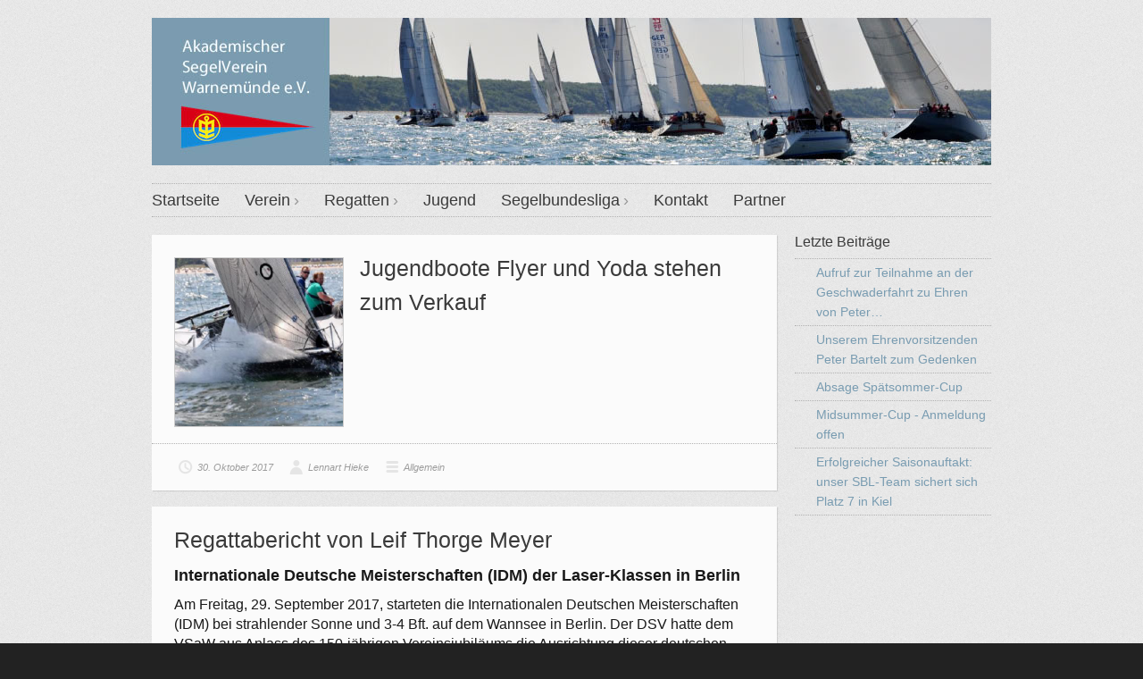

--- FILE ---
content_type: text/html; charset=UTF-8
request_url: https://asvw.de/2017/10/
body_size: 47423
content:

<!DOCTYPE html>
<html class="no-js" lang="de">

	<!-- Head section -->
	<head>

		
		<meta charset="UTF-8" />
		<meta name="viewport" content="width=device-width, initial-scale=1, minimum-scale=1" />
					<meta name="description" content="" />
				<meta name="msapplication-TileImage" content="https://asvw.de/wp-content/themes/website/data/img/tile/a.png" />
		<meta name="msapplication-TileColor" content="#799cb1" />

		<title>Oktober 2017 &#8211; Akademischer Segelverein Warnemünde</title>

	  <meta name='robots' content='max-image-preview:large' />
<link rel='dns-prefetch' href='//ajax.googleapis.com' />
<link rel="alternate" type="application/rss+xml" title="Akademischer Segelverein Warnemünde &raquo; Feed" href="https://asvw.de/feed/" />
<link rel="alternate" type="application/rss+xml" title="Akademischer Segelverein Warnemünde &raquo; Kommentar-Feed" href="https://asvw.de/comments/feed/" />
<style id='wp-img-auto-sizes-contain-inline-css' type='text/css'>
img:is([sizes=auto i],[sizes^="auto," i]){contain-intrinsic-size:3000px 1500px}
/*# sourceURL=wp-img-auto-sizes-contain-inline-css */
</style>
<link rel='stylesheet' id='twb-open-sans-css' href='https://fonts.googleapis.com/css?family=Open+Sans%3A300%2C400%2C500%2C600%2C700%2C800&#038;display=swap&#038;ver=6.9' type='text/css' media='all' />
<link rel='stylesheet' id='twb-global-css' href='https://asvw.de/wp-content/plugins/wd-instagram-feed/booster/assets/css/global.css?ver=1.0.0' type='text/css' media='all' />
<style id='wp-emoji-styles-inline-css' type='text/css'>

	img.wp-smiley, img.emoji {
		display: inline !important;
		border: none !important;
		box-shadow: none !important;
		height: 1em !important;
		width: 1em !important;
		margin: 0 0.07em !important;
		vertical-align: -0.1em !important;
		background: none !important;
		padding: 0 !important;
	}
/*# sourceURL=wp-emoji-styles-inline-css */
</style>
<style id='wp-block-library-inline-css' type='text/css'>
:root{--wp-block-synced-color:#7a00df;--wp-block-synced-color--rgb:122,0,223;--wp-bound-block-color:var(--wp-block-synced-color);--wp-editor-canvas-background:#ddd;--wp-admin-theme-color:#007cba;--wp-admin-theme-color--rgb:0,124,186;--wp-admin-theme-color-darker-10:#006ba1;--wp-admin-theme-color-darker-10--rgb:0,107,160.5;--wp-admin-theme-color-darker-20:#005a87;--wp-admin-theme-color-darker-20--rgb:0,90,135;--wp-admin-border-width-focus:2px}@media (min-resolution:192dpi){:root{--wp-admin-border-width-focus:1.5px}}.wp-element-button{cursor:pointer}:root .has-very-light-gray-background-color{background-color:#eee}:root .has-very-dark-gray-background-color{background-color:#313131}:root .has-very-light-gray-color{color:#eee}:root .has-very-dark-gray-color{color:#313131}:root .has-vivid-green-cyan-to-vivid-cyan-blue-gradient-background{background:linear-gradient(135deg,#00d084,#0693e3)}:root .has-purple-crush-gradient-background{background:linear-gradient(135deg,#34e2e4,#4721fb 50%,#ab1dfe)}:root .has-hazy-dawn-gradient-background{background:linear-gradient(135deg,#faaca8,#dad0ec)}:root .has-subdued-olive-gradient-background{background:linear-gradient(135deg,#fafae1,#67a671)}:root .has-atomic-cream-gradient-background{background:linear-gradient(135deg,#fdd79a,#004a59)}:root .has-nightshade-gradient-background{background:linear-gradient(135deg,#330968,#31cdcf)}:root .has-midnight-gradient-background{background:linear-gradient(135deg,#020381,#2874fc)}:root{--wp--preset--font-size--normal:16px;--wp--preset--font-size--huge:42px}.has-regular-font-size{font-size:1em}.has-larger-font-size{font-size:2.625em}.has-normal-font-size{font-size:var(--wp--preset--font-size--normal)}.has-huge-font-size{font-size:var(--wp--preset--font-size--huge)}.has-text-align-center{text-align:center}.has-text-align-left{text-align:left}.has-text-align-right{text-align:right}.has-fit-text{white-space:nowrap!important}#end-resizable-editor-section{display:none}.aligncenter{clear:both}.items-justified-left{justify-content:flex-start}.items-justified-center{justify-content:center}.items-justified-right{justify-content:flex-end}.items-justified-space-between{justify-content:space-between}.screen-reader-text{border:0;clip-path:inset(50%);height:1px;margin:-1px;overflow:hidden;padding:0;position:absolute;width:1px;word-wrap:normal!important}.screen-reader-text:focus{background-color:#ddd;clip-path:none;color:#444;display:block;font-size:1em;height:auto;left:5px;line-height:normal;padding:15px 23px 14px;text-decoration:none;top:5px;width:auto;z-index:100000}html :where(.has-border-color){border-style:solid}html :where([style*=border-top-color]){border-top-style:solid}html :where([style*=border-right-color]){border-right-style:solid}html :where([style*=border-bottom-color]){border-bottom-style:solid}html :where([style*=border-left-color]){border-left-style:solid}html :where([style*=border-width]){border-style:solid}html :where([style*=border-top-width]){border-top-style:solid}html :where([style*=border-right-width]){border-right-style:solid}html :where([style*=border-bottom-width]){border-bottom-style:solid}html :where([style*=border-left-width]){border-left-style:solid}html :where(img[class*=wp-image-]){height:auto;max-width:100%}:where(figure){margin:0 0 1em}html :where(.is-position-sticky){--wp-admin--admin-bar--position-offset:var(--wp-admin--admin-bar--height,0px)}@media screen and (max-width:600px){html :where(.is-position-sticky){--wp-admin--admin-bar--position-offset:0px}}

/*# sourceURL=wp-block-library-inline-css */
</style><style id='global-styles-inline-css' type='text/css'>
:root{--wp--preset--aspect-ratio--square: 1;--wp--preset--aspect-ratio--4-3: 4/3;--wp--preset--aspect-ratio--3-4: 3/4;--wp--preset--aspect-ratio--3-2: 3/2;--wp--preset--aspect-ratio--2-3: 2/3;--wp--preset--aspect-ratio--16-9: 16/9;--wp--preset--aspect-ratio--9-16: 9/16;--wp--preset--color--black: #000000;--wp--preset--color--cyan-bluish-gray: #abb8c3;--wp--preset--color--white: #ffffff;--wp--preset--color--pale-pink: #f78da7;--wp--preset--color--vivid-red: #cf2e2e;--wp--preset--color--luminous-vivid-orange: #ff6900;--wp--preset--color--luminous-vivid-amber: #fcb900;--wp--preset--color--light-green-cyan: #7bdcb5;--wp--preset--color--vivid-green-cyan: #00d084;--wp--preset--color--pale-cyan-blue: #8ed1fc;--wp--preset--color--vivid-cyan-blue: #0693e3;--wp--preset--color--vivid-purple: #9b51e0;--wp--preset--gradient--vivid-cyan-blue-to-vivid-purple: linear-gradient(135deg,rgb(6,147,227) 0%,rgb(155,81,224) 100%);--wp--preset--gradient--light-green-cyan-to-vivid-green-cyan: linear-gradient(135deg,rgb(122,220,180) 0%,rgb(0,208,130) 100%);--wp--preset--gradient--luminous-vivid-amber-to-luminous-vivid-orange: linear-gradient(135deg,rgb(252,185,0) 0%,rgb(255,105,0) 100%);--wp--preset--gradient--luminous-vivid-orange-to-vivid-red: linear-gradient(135deg,rgb(255,105,0) 0%,rgb(207,46,46) 100%);--wp--preset--gradient--very-light-gray-to-cyan-bluish-gray: linear-gradient(135deg,rgb(238,238,238) 0%,rgb(169,184,195) 100%);--wp--preset--gradient--cool-to-warm-spectrum: linear-gradient(135deg,rgb(74,234,220) 0%,rgb(151,120,209) 20%,rgb(207,42,186) 40%,rgb(238,44,130) 60%,rgb(251,105,98) 80%,rgb(254,248,76) 100%);--wp--preset--gradient--blush-light-purple: linear-gradient(135deg,rgb(255,206,236) 0%,rgb(152,150,240) 100%);--wp--preset--gradient--blush-bordeaux: linear-gradient(135deg,rgb(254,205,165) 0%,rgb(254,45,45) 50%,rgb(107,0,62) 100%);--wp--preset--gradient--luminous-dusk: linear-gradient(135deg,rgb(255,203,112) 0%,rgb(199,81,192) 50%,rgb(65,88,208) 100%);--wp--preset--gradient--pale-ocean: linear-gradient(135deg,rgb(255,245,203) 0%,rgb(182,227,212) 50%,rgb(51,167,181) 100%);--wp--preset--gradient--electric-grass: linear-gradient(135deg,rgb(202,248,128) 0%,rgb(113,206,126) 100%);--wp--preset--gradient--midnight: linear-gradient(135deg,rgb(2,3,129) 0%,rgb(40,116,252) 100%);--wp--preset--font-size--small: 13px;--wp--preset--font-size--medium: 20px;--wp--preset--font-size--large: 36px;--wp--preset--font-size--x-large: 42px;--wp--preset--spacing--20: 0.44rem;--wp--preset--spacing--30: 0.67rem;--wp--preset--spacing--40: 1rem;--wp--preset--spacing--50: 1.5rem;--wp--preset--spacing--60: 2.25rem;--wp--preset--spacing--70: 3.38rem;--wp--preset--spacing--80: 5.06rem;--wp--preset--shadow--natural: 6px 6px 9px rgba(0, 0, 0, 0.2);--wp--preset--shadow--deep: 12px 12px 50px rgba(0, 0, 0, 0.4);--wp--preset--shadow--sharp: 6px 6px 0px rgba(0, 0, 0, 0.2);--wp--preset--shadow--outlined: 6px 6px 0px -3px rgb(255, 255, 255), 6px 6px rgb(0, 0, 0);--wp--preset--shadow--crisp: 6px 6px 0px rgb(0, 0, 0);}:where(.is-layout-flex){gap: 0.5em;}:where(.is-layout-grid){gap: 0.5em;}body .is-layout-flex{display: flex;}.is-layout-flex{flex-wrap: wrap;align-items: center;}.is-layout-flex > :is(*, div){margin: 0;}body .is-layout-grid{display: grid;}.is-layout-grid > :is(*, div){margin: 0;}:where(.wp-block-columns.is-layout-flex){gap: 2em;}:where(.wp-block-columns.is-layout-grid){gap: 2em;}:where(.wp-block-post-template.is-layout-flex){gap: 1.25em;}:where(.wp-block-post-template.is-layout-grid){gap: 1.25em;}.has-black-color{color: var(--wp--preset--color--black) !important;}.has-cyan-bluish-gray-color{color: var(--wp--preset--color--cyan-bluish-gray) !important;}.has-white-color{color: var(--wp--preset--color--white) !important;}.has-pale-pink-color{color: var(--wp--preset--color--pale-pink) !important;}.has-vivid-red-color{color: var(--wp--preset--color--vivid-red) !important;}.has-luminous-vivid-orange-color{color: var(--wp--preset--color--luminous-vivid-orange) !important;}.has-luminous-vivid-amber-color{color: var(--wp--preset--color--luminous-vivid-amber) !important;}.has-light-green-cyan-color{color: var(--wp--preset--color--light-green-cyan) !important;}.has-vivid-green-cyan-color{color: var(--wp--preset--color--vivid-green-cyan) !important;}.has-pale-cyan-blue-color{color: var(--wp--preset--color--pale-cyan-blue) !important;}.has-vivid-cyan-blue-color{color: var(--wp--preset--color--vivid-cyan-blue) !important;}.has-vivid-purple-color{color: var(--wp--preset--color--vivid-purple) !important;}.has-black-background-color{background-color: var(--wp--preset--color--black) !important;}.has-cyan-bluish-gray-background-color{background-color: var(--wp--preset--color--cyan-bluish-gray) !important;}.has-white-background-color{background-color: var(--wp--preset--color--white) !important;}.has-pale-pink-background-color{background-color: var(--wp--preset--color--pale-pink) !important;}.has-vivid-red-background-color{background-color: var(--wp--preset--color--vivid-red) !important;}.has-luminous-vivid-orange-background-color{background-color: var(--wp--preset--color--luminous-vivid-orange) !important;}.has-luminous-vivid-amber-background-color{background-color: var(--wp--preset--color--luminous-vivid-amber) !important;}.has-light-green-cyan-background-color{background-color: var(--wp--preset--color--light-green-cyan) !important;}.has-vivid-green-cyan-background-color{background-color: var(--wp--preset--color--vivid-green-cyan) !important;}.has-pale-cyan-blue-background-color{background-color: var(--wp--preset--color--pale-cyan-blue) !important;}.has-vivid-cyan-blue-background-color{background-color: var(--wp--preset--color--vivid-cyan-blue) !important;}.has-vivid-purple-background-color{background-color: var(--wp--preset--color--vivid-purple) !important;}.has-black-border-color{border-color: var(--wp--preset--color--black) !important;}.has-cyan-bluish-gray-border-color{border-color: var(--wp--preset--color--cyan-bluish-gray) !important;}.has-white-border-color{border-color: var(--wp--preset--color--white) !important;}.has-pale-pink-border-color{border-color: var(--wp--preset--color--pale-pink) !important;}.has-vivid-red-border-color{border-color: var(--wp--preset--color--vivid-red) !important;}.has-luminous-vivid-orange-border-color{border-color: var(--wp--preset--color--luminous-vivid-orange) !important;}.has-luminous-vivid-amber-border-color{border-color: var(--wp--preset--color--luminous-vivid-amber) !important;}.has-light-green-cyan-border-color{border-color: var(--wp--preset--color--light-green-cyan) !important;}.has-vivid-green-cyan-border-color{border-color: var(--wp--preset--color--vivid-green-cyan) !important;}.has-pale-cyan-blue-border-color{border-color: var(--wp--preset--color--pale-cyan-blue) !important;}.has-vivid-cyan-blue-border-color{border-color: var(--wp--preset--color--vivid-cyan-blue) !important;}.has-vivid-purple-border-color{border-color: var(--wp--preset--color--vivid-purple) !important;}.has-vivid-cyan-blue-to-vivid-purple-gradient-background{background: var(--wp--preset--gradient--vivid-cyan-blue-to-vivid-purple) !important;}.has-light-green-cyan-to-vivid-green-cyan-gradient-background{background: var(--wp--preset--gradient--light-green-cyan-to-vivid-green-cyan) !important;}.has-luminous-vivid-amber-to-luminous-vivid-orange-gradient-background{background: var(--wp--preset--gradient--luminous-vivid-amber-to-luminous-vivid-orange) !important;}.has-luminous-vivid-orange-to-vivid-red-gradient-background{background: var(--wp--preset--gradient--luminous-vivid-orange-to-vivid-red) !important;}.has-very-light-gray-to-cyan-bluish-gray-gradient-background{background: var(--wp--preset--gradient--very-light-gray-to-cyan-bluish-gray) !important;}.has-cool-to-warm-spectrum-gradient-background{background: var(--wp--preset--gradient--cool-to-warm-spectrum) !important;}.has-blush-light-purple-gradient-background{background: var(--wp--preset--gradient--blush-light-purple) !important;}.has-blush-bordeaux-gradient-background{background: var(--wp--preset--gradient--blush-bordeaux) !important;}.has-luminous-dusk-gradient-background{background: var(--wp--preset--gradient--luminous-dusk) !important;}.has-pale-ocean-gradient-background{background: var(--wp--preset--gradient--pale-ocean) !important;}.has-electric-grass-gradient-background{background: var(--wp--preset--gradient--electric-grass) !important;}.has-midnight-gradient-background{background: var(--wp--preset--gradient--midnight) !important;}.has-small-font-size{font-size: var(--wp--preset--font-size--small) !important;}.has-medium-font-size{font-size: var(--wp--preset--font-size--medium) !important;}.has-large-font-size{font-size: var(--wp--preset--font-size--large) !important;}.has-x-large-font-size{font-size: var(--wp--preset--font-size--x-large) !important;}
/*# sourceURL=global-styles-inline-css */
</style>

<style id='classic-theme-styles-inline-css' type='text/css'>
/*! This file is auto-generated */
.wp-block-button__link{color:#fff;background-color:#32373c;border-radius:9999px;box-shadow:none;text-decoration:none;padding:calc(.667em + 2px) calc(1.333em + 2px);font-size:1.125em}.wp-block-file__button{background:#32373c;color:#fff;text-decoration:none}
/*# sourceURL=/wp-includes/css/classic-themes.min.css */
</style>
<link rel='stylesheet' id='fancybox-css' href='https://asvw.de/wp-content/plugins/facebook-photo-fetcher/fancybox/jquery.fancybox.min.css?ver=2.1.7' type='text/css' media='all' />
<link rel='stylesheet' id='fpf-css' href='https://asvw.de/wp-content/plugins/facebook-photo-fetcher/style.css?ver=3.0.4' type='text/css' media='all' />
<link rel='stylesheet' id='foobox-free-min-css' href='https://asvw.de/wp-content/plugins/foobox-image-lightbox/free/css/foobox.free.min.css?ver=2.7.35' type='text/css' media='all' />
<link rel='stylesheet' id='wpemfb-lightbox-css' href='https://asvw.de/wp-content/plugins/wp-embed-facebook/templates/lightbox/css/lightbox.css?ver=3.1.2' type='text/css' media='all' />
<link rel='stylesheet' id='wp-lightbox-2.min.css-css' href='https://asvw.de/wp-content/plugins/wp-lightbox-2/styles/lightbox.min.css?ver=1.3.4' type='text/css' media='all' />
<link rel='stylesheet' id='website-style-css' href='https://asvw.de/wp-content/themes/website/data/css/style.min.css?ver=6.9' type='text/css' media='all' />
<link rel='stylesheet' id='website-scheme-css' href='https://asvw.de/wp-content/themes/website/data/css/bright.min.css?ver=6.9' type='text/css' media='all' />
<link rel='stylesheet' id='website-stylesheet-css' href='https://asvw.de/wp-content/themes/website/style.css?ver=6.9' type='text/css' media='all' />
<link rel='stylesheet' id='tablepress-default-css' href='https://asvw.de/wp-content/plugins/tablepress/css/build/default.css?ver=3.2.6' type='text/css' media='all' />
<script type="text/javascript" src="https://asvw.de/wp-includes/js/jquery/jquery.min.js?ver=3.7.1" id="jquery-core-js"></script>
<script type="text/javascript" src="https://asvw.de/wp-includes/js/jquery/jquery-migrate.min.js?ver=3.4.1" id="jquery-migrate-js"></script>
<script type="text/javascript" src="https://asvw.de/wp-content/plugins/wd-instagram-feed/booster/assets/js/circle-progress.js?ver=1.2.2" id="twb-circle-js"></script>
<script type="text/javascript" id="twb-global-js-extra">
/* <![CDATA[ */
var twb = {"nonce":"1ae472f6d8","ajax_url":"https://asvw.de/wp-admin/admin-ajax.php","plugin_url":"https://asvw.de/wp-content/plugins/wd-instagram-feed/booster","href":"https://asvw.de/wp-admin/admin.php?page=twb_instagram-feed"};
var twb = {"nonce":"1ae472f6d8","ajax_url":"https://asvw.de/wp-admin/admin-ajax.php","plugin_url":"https://asvw.de/wp-content/plugins/wd-instagram-feed/booster","href":"https://asvw.de/wp-admin/admin.php?page=twb_instagram-feed"};
//# sourceURL=twb-global-js-extra
/* ]]> */
</script>
<script type="text/javascript" src="https://asvw.de/wp-content/plugins/wd-instagram-feed/booster/assets/js/global.js?ver=1.0.0" id="twb-global-js"></script>
<script type="text/javascript" src="//ajax.googleapis.com/ajax/libs/webfont/1.4.7/webfont.js?ver=1.4.7" id="website-webfont-js"></script>
<script type="text/javascript" src="https://asvw.de/wp-content/plugins/wp-embed-facebook/templates/lightbox/js/lightbox.min.js?ver=3.1.2" id="wpemfb-lightbox-js"></script>
<script type="text/javascript" id="wpemfb-fbjs-js-extra">
/* <![CDATA[ */
var WEF = {"local":"de_DE","version":"v3.2","fb_id":"","comments_nonce":"4944de6909"};
//# sourceURL=wpemfb-fbjs-js-extra
/* ]]> */
</script>
<script type="text/javascript" src="https://asvw.de/wp-content/plugins/wp-embed-facebook/inc/js/fb.min.js?ver=3.1.2" id="wpemfb-fbjs-js"></script>
<script type="text/javascript" id="foobox-free-min-js-before">
/* <![CDATA[ */
/* Run FooBox FREE (v2.7.35) */
var FOOBOX = window.FOOBOX = {
	ready: true,
	disableOthers: false,
	o: {wordpress: { enabled: true }, countMessage:'image %index of %total', captions: { dataTitle: ["captionTitle","title"], dataDesc: ["captionDesc","description"] }, rel: '', excludes:'.fbx-link,.nofoobox,.nolightbox,a[href*="pinterest.com/pin/create/button/"]', affiliate : { enabled: false }},
	selectors: [
		".foogallery-container.foogallery-lightbox-foobox", ".foogallery-container.foogallery-lightbox-foobox-free", ".gallery", ".wp-block-gallery", ".wp-caption", ".wp-block-image", "a:has(img[class*=wp-image-])", ".post a:has(img[class*=wp-image-])", ".foobox"
	],
	pre: function( $ ){
		// Custom JavaScript (Pre)
		
	},
	post: function( $ ){
		// Custom JavaScript (Post)
		
		// Custom Captions Code
		
	},
	custom: function( $ ){
		// Custom Extra JS
		
	}
};
//# sourceURL=foobox-free-min-js-before
/* ]]> */
</script>
<script type="text/javascript" src="https://asvw.de/wp-content/plugins/foobox-image-lightbox/free/js/foobox.free.min.js?ver=2.7.35" id="foobox-free-min-js"></script>
<link rel="https://api.w.org/" href="https://asvw.de/wp-json/" /><link rel="EditURI" type="application/rsd+xml" title="RSD" href="https://asvw.de/xmlrpc.php?rsd" />
<meta name="generator" content="WordPress 6.9" />
<style>
button.tiny {
background: #799cb1;
}
mark, .post .content .tags a:hover, .items .item .tags a:hover, .filter a:hover, .filter a.active {
background-color: #799cb1;
}
a, .comments .comment cite a:hover, button:hover, .widget a:hover {
border-color: #799cb1;
}
input[type="submit"]:hover {
border-color: #799cb1 !important;
}
a, #nav-top a:hover, #nav-main a:hover, #nav-main li.sub > a:hover:after, #bottom input[type="submit"]:hover, #footer a:hover, .breadcrumbs a:hover, .post .title a:hover, .comments .comment .meta a:hover, .comments .comment .meta cite a, .pagination a:hover {
color: #799cb1;
}
nav li.current > a, nav li.current > a:after, .widget a:hover {
color: #799cb1 !important;
}
#header h1,
#header h2,
#header .ad {
height: 165px;
}
#header h1 img {
max-height: 165px;
}
body { font-family: Helvetica, Arial, sans-serif; font-size: 14px; line-height: 22px; }
#nav-top, #nav-top a, #top h1 { font-family: Helvetica, Arial, sans-serif; font-size: 11px; font-weight: normal; font-style: normal; text-decoration: none; }
#nav-main, #nav-main a { font-family: Helvetica, Arial, sans-serif; font-size: 18px; font-weight: normal; font-style: normal; text-decoration: none; }
section.box h1 { font:  normal 12px/100% Helvetica, Arial, sans-serif; text-decoration: none; }
@media only screen and (max-width: 979px) { section.box h1 { font-size: 11px; } }
@media only screen and (max-width: 739px) { section.box h1 { font-size: 8px; } }
@media only screen and (max-width: 319px) { section.box h1 { font-size: 6px; } }
section.columns .column h1 { font-family: Helvetica, Arial, sans-serif; font-size: 12px; font-weight: normal; font-style: normal; text-decoration: none; }
.flexslider .slides .caption { font:  normal 22px/82% Helvetica, Arial, sans-serif; text-decoration: none; }
@media only screen and (max-width: 979px) { .flexslider .slides .caption { font-size: 19px; } }
@media only screen and (max-width: 739px) { .flexslider .slides .caption { font-size: 17px; } }
@media only screen and (max-width: 319px) { .flexslider .slides .caption { font-size: 16px; } }
.flexslider .flex-caption { font:  normal 18px/100% Helvetica, Arial, sans-serif; text-decoration: none; color: #799cb1; }
#banners .small .caption { font:  italic 25px/90% Helvetica, Arial, sans-serif; text-decoration: none; }
@media only screen and (max-width: 979px) { #banners .small .caption { font-size: 19px; } }
#banners article h1 { font:  normal 22px/100% Helvetica, Arial, sans-serif; text-decoration: none; }
@media only screen and (max-width: 979px) { #banners article h1 { font-size: 19px; } }
@media only screen and (max-width: 739px) { #banners article h1 { font-size: 18px; } }
@media only screen and (max-width: 319px) { #banners article h1 { font-size: 14px; } }
.post .title, .post .title a { font-family: Helvetica, Arial, sans-serif; font-size: 25px; font-weight: normal; font-style: normal; text-decoration: none; }
@media only screen and (max-width: 979px) { .post .title, .post .title a { font-size: 22px; } }
@media only screen and (max-width: 739px) { .post .title, .post .title a { font-size: 17px; } }
@media only screen and (max-width: 319px) { .post .title, .post .title a { font-size: 13px; } }
.post .about h1 { font-family: Helvetica, Arial, sans-serif; font-size: 22px; font-weight: normal; font-style: normal; text-decoration: none; }
@media only screen and (max-width: 979px) { .post .about h1 { font-size: 20px; } }
@media only screen and (max-width: 739px) { .post .about h1 { font-size: 18px; } }
.post .meta li { font-family: Helvetica, Arial, sans-serif; font-size: 11px; font-weight: normal; font-style: italic; text-decoration: none; }
.post .content h1 { font:  normal 20px/100% Helvetica, Arial, sans-serif; text-decoration: none; }
@media only screen and (max-width: 979px) { .post .content h1 { font-size: 18px; } }
@media only screen and (max-width: 739px) { .post .content h1 { font-size: 14px; } }
@media only screen and (max-width: 319px) { .post .content h1 { font-size: 11px; } }
.post .content h2 { font:  normal 20px/100% Helvetica, Arial, sans-serif; text-decoration: none; }
@media only screen and (max-width: 979px) { .post .content h2 { font-size: 18px; } }
@media only screen and (max-width: 739px) { .post .content h2 { font-size: 14px; } }
@media only screen and (max-width: 319px) { .post .content h2 { font-size: 11px; } }
.post .content h3 { font:  normal 16px/100% Helvetica, Arial, sans-serif; text-decoration: none; }
@media only screen and (max-width: 979px) { .post .content h3 { font-size: 14px; } }
@media only screen and (max-width: 739px) { .post .content h3 { font-size: 11px; } }
@media only screen and (max-width: 319px) { .post .content h3 { font-size: 10px; } }
.post .content h4 { font:  normal 16px/100% Helvetica, Arial, sans-serif; text-decoration: none; }
@media only screen and (max-width: 979px) { .post .content h4 { font-size: 15px; } }
@media only screen and (max-width: 739px) { .post .content h4 { font-size: 13px; } }
.post .content h5 { font:  normal 18px/100% Helvetica, Arial, sans-serif; text-decoration: none; }
.post .content h6 { font:  normal 15px/100% Helvetica, Arial, sans-serif; text-decoration: none; }
.post .content blockquote { font:  italic 15px/137% Helvetica, Arial, sans-serif; text-decoration: none; }
@media only screen and (max-width: 739px) { .post .content blockquote { font-size: 13px; } }
.post .content .dropcap { font:  normal 52px/44px Helvetica, Arial, sans-serif; text-decoration: none; }
#aside .widget h1 { font:  normal 10px/100% Helvetica, Arial, sans-serif; text-decoration: none; }
#aside-bottom .widget h1 { font:  normal 18px/20px Georgia, Serif; text-decoration: none; }
.pagination, .pagination a { font-family: Helvetica, Arial, sans-serif; font-size: 20px; font-weight: normal; font-style: italic; text-decoration: none; }
input[type="submit"], button { font-family: Helvetica, Arial, sans-serif; font-weight: normal; font-style: normal; text-decoration: none; }
.widget-tag-cloud .tagcloud, .widget-social li, .widget-info h1 { font-family: Helvetica, Arial, sans-serif; }
.mejs-container .mejs-controls .mejs-time-rail .mejs-time-current {
background-color: #799cb1;
}
#aside .widget ul.fancy li {
font-size: 14px;
}
#aside .widget h1 {
font: 16px/100% Helvetica,Arial,sans-serif;
text-decoration: none;
}
#aside .widget ul.fancy a {
color: #799cb1;
}
#banners .small .caption {
font: italic 18px/90% Helvetica, Arial, sans-serif;
text-decoration: none;
padding: 3px 13px;
}
#footer {
font: 14px/90% Helvetica, Arial, sans-serif;
}
.display-posts-listing.image-left .listing-item {
overflow: hidden;
margin-bottom: 32px;
width: 100%;
}
.display-posts-listing.image-left .image {
float: left;
margin: 0 16px 0 0;
}
.display-posts-listing.image-left .title {
display: block;
}
.display-posts-listing.image-left .excerpt-dash {
display: none;
}
.single-featured-image-header {
display: none;
}
</style>
<script>
if (typeof WebFont != 'undefined') {
WebFont.load({
google: {families: ["Rokkitt:400,700:latin-ext,latin,vietnamese"]},
active: function() {
if (document.createEvent) {
var e = document.createEvent('HTMLEvents');
e.initEvent('webfontactive', true, false);
document.dispatchEvent(e);
} else {
document.documentElement['webfontactive']++;
}
}
});
}
websiteConfig = {
templatePath:    'https://asvw.de/wp-content/themes/website',
flexsliderOptions: {"animation":"fade","animationDuration":300,"slideshowSpeed":3000,"slideshow":true,"pauseOnHover":true}
};
</script>
<link rel="icon" href="https://asvw.de/wp-content/uploads/2024/04/cropped-ASVW-Logo-klein-32x32.jpg" sizes="32x32" />
<link rel="icon" href="https://asvw.de/wp-content/uploads/2024/04/cropped-ASVW-Logo-klein-192x192.jpg" sizes="192x192" />
<link rel="apple-touch-icon" href="https://asvw.de/wp-content/uploads/2024/04/cropped-ASVW-Logo-klein-180x180.jpg" />
<meta name="msapplication-TileImage" content="https://asvw.de/wp-content/uploads/2024/04/cropped-ASVW-Logo-klein-270x270.jpg" />
		<style type="text/css" id="wp-custom-css">
			.wp-block-table, table, th, td{
		border: 0px;
		padding: 0px;
	border-style: none;
}
.wp-block-table {
	width:100%;
		border-style: none;
}
.wp-block-table tr:nth-child(even) td{
	background: lightgray;
}
		</style>
		
		<!--[if lte IE 9]>
			<link rel="stylesheet" href="https://asvw.de/wp-content/themes/website/data/css/ie9.min.css" />
		<![endif]-->

	</head>
	<!-- // Head section -->

	<body class="website-6-0-4 archive date wp-theme-website">

		
		<!-- Main section -->
		<div id="main" class="clear">
			<div class="container">

				<!-- Header -->
				<header id="header" class="clear">
										<hgroup class="alpha noad">
						<h1 class="alpha vertical center">
							<span>
								<a href="https://asvw.de/" title="Akademischer SegelVerein Warnemünde">
									<img src="/wp-content/uploads/2014/09/header78.jpg" alt="Akademischer SegelVerein Warnemünde" />								</a>
							</span>
						</h1>
													<div class="clear-this"></div>
											</hgroup>
									</header>
				<!-- // Header -->

				<!-- Main navigation -->
				<nav id="nav-main" class="left clear"><ul id="nav-main-desktop" class="hide-lte-mobile"><li id="menu-item-860" class="menu-item menu-item-type-post_type menu-item-object-page menu-item-home menu-item-860"><a href="https://asvw.de/">Startseite</a></li>
<li id="menu-item-42" class="menu-item menu-item-type-post_type menu-item-object-page menu-item-has-children menu-item-42"><a href="https://asvw.de/segelverein-warnemuende/">Verein</a>
<ul class="sub-menu">
	<li id="menu-item-46" class="menu-item menu-item-type-post_type menu-item-object-page menu-item-46"><a href="https://asvw.de/segelverein-warnemuende/mitglied-werden/">Mitglied werden</a></li>
	<li id="menu-item-47" class="menu-item menu-item-type-post_type menu-item-object-page menu-item-47"><a href="https://asvw.de/segelverein-warnemuende/vorstand/">Vorstand</a></li>
	<li id="menu-item-44" class="menu-item menu-item-type-post_type menu-item-object-page menu-item-44"><a href="https://asvw.de/segelverein-warnemuende/beitragsordnung/">Beitragsordnung</a></li>
	<li id="menu-item-43" class="menu-item menu-item-type-post_type menu-item-object-page menu-item-43"><a href="https://asvw.de/segelverein-warnemuende/liegeplatzvergabe/">Liegeplatzvergabe</a></li>
	<li id="menu-item-45" class="menu-item menu-item-type-post_type menu-item-object-page menu-item-45"><a href="https://asvw.de/segelverein-warnemuende/satzung/">Satzung</a></li>
	<li id="menu-item-3637" class="menu-item menu-item-type-post_type menu-item-object-page menu-item-3637"><a href="https://asvw.de/mitgliederliste/">Intern: Mitgliederliste</a></li>
	<li id="menu-item-3636" class="menu-item menu-item-type-post_type menu-item-object-page menu-item-3636"><a href="https://asvw.de/eintrag-mitgliederliste/">Intern: Eintrag in Mitgliederliste</a></li>
</ul>
</li>
<li id="menu-item-99" class="menu-item menu-item-type-post_type menu-item-object-page menu-item-has-children menu-item-99"><a href="https://asvw.de/segeln-warnemuende/">Regatten</a>
<ul class="sub-menu">
	<li id="menu-item-103" class="menu-item menu-item-type-taxonomy menu-item-object-category menu-item-103"><a href="https://asvw.de/category/midsummer-cup/">Midsummer-Cup</a></li>
	<li id="menu-item-102" class="menu-item menu-item-type-taxonomy menu-item-object-category menu-item-102"><a href="https://asvw.de/category/gedser-cup/">Spätsommer-Cup</a></li>
	<li id="menu-item-101" class="menu-item menu-item-type-post_type menu-item-object-page menu-item-101"><a href="https://asvw.de/segeln-warnemuende/mittwochsregatta/">Mittwochsregatta</a></li>
	<li id="menu-item-100" class="menu-item menu-item-type-post_type menu-item-object-page menu-item-100"><a href="https://asvw.de/segeln-warnemuende/warnemuender-woche/">Warnemünder Woche</a></li>
</ul>
</li>
<li id="menu-item-3130" class="menu-item menu-item-type-post_type menu-item-object-page menu-item-3130"><a href="https://asvw.de/jugend-2/">Jugend</a></li>
<li id="menu-item-2285" class="menu-item menu-item-type-post_type menu-item-object-page menu-item-has-children menu-item-2285"><a href="https://asvw.de/das-dsbl-team-des-asvw/">Segelbundesliga</a>
<ul class="sub-menu">
	<li id="menu-item-3987" class="menu-item menu-item-type-taxonomy menu-item-object-category menu-item-3987"><a href="https://asvw.de/category/segelbundesliga/sbl-berichte/">Berichte</a></li>
	<li id="menu-item-2313" class="menu-item menu-item-type-post_type menu-item-object-page menu-item-2313"><a href="https://asvw.de/das-team/">Das SBL-Team</a></li>
</ul>
</li>
<li id="menu-item-135" class="menu-item menu-item-type-post_type menu-item-object-page menu-item-135"><a href="https://asvw.de/kontakt/">Kontakt</a></li>
<li id="menu-item-1553" class="menu-item menu-item-type-post_type menu-item-object-page menu-item-1553"><a href="https://asvw.de/partner/">Partner</a></li>
</ul><ul id="nav-main-mobile" class="lte-mobile"><li class="menu-item menu-item-type-post_type menu-item-object-page menu-item-home menu-item-860"><a href="https://asvw.de/">Startseite</a></li>
<li class="menu-item menu-item-type-post_type menu-item-object-page menu-item-has-children menu-item-42"><a href="https://asvw.de/segelverein-warnemuende/">Verein</a>
<ul class="sub-menu">
	<li class="menu-item menu-item-type-post_type menu-item-object-page menu-item-46"><a href="https://asvw.de/segelverein-warnemuende/mitglied-werden/">Mitglied werden</a></li>
	<li class="menu-item menu-item-type-post_type menu-item-object-page menu-item-47"><a href="https://asvw.de/segelverein-warnemuende/vorstand/">Vorstand</a></li>
	<li class="menu-item menu-item-type-post_type menu-item-object-page menu-item-44"><a href="https://asvw.de/segelverein-warnemuende/beitragsordnung/">Beitragsordnung</a></li>
	<li class="menu-item menu-item-type-post_type menu-item-object-page menu-item-43"><a href="https://asvw.de/segelverein-warnemuende/liegeplatzvergabe/">Liegeplatzvergabe</a></li>
	<li class="menu-item menu-item-type-post_type menu-item-object-page menu-item-45"><a href="https://asvw.de/segelverein-warnemuende/satzung/">Satzung</a></li>
	<li class="menu-item menu-item-type-post_type menu-item-object-page menu-item-3637"><a href="https://asvw.de/mitgliederliste/">Intern: Mitgliederliste</a></li>
	<li class="menu-item menu-item-type-post_type menu-item-object-page menu-item-3636"><a href="https://asvw.de/eintrag-mitgliederliste/">Intern: Eintrag in Mitgliederliste</a></li>
</ul>
</li>
<li class="menu-item menu-item-type-post_type menu-item-object-page menu-item-has-children menu-item-99"><a href="https://asvw.de/segeln-warnemuende/">Regatten</a>
<ul class="sub-menu">
	<li class="menu-item menu-item-type-taxonomy menu-item-object-category menu-item-103"><a href="https://asvw.de/category/midsummer-cup/">Midsummer-Cup</a></li>
	<li class="menu-item menu-item-type-taxonomy menu-item-object-category menu-item-102"><a href="https://asvw.de/category/gedser-cup/">Spätsommer-Cup</a></li>
	<li class="menu-item menu-item-type-post_type menu-item-object-page menu-item-101"><a href="https://asvw.de/segeln-warnemuende/mittwochsregatta/">Mittwochsregatta</a></li>
	<li class="menu-item menu-item-type-post_type menu-item-object-page menu-item-100"><a href="https://asvw.de/segeln-warnemuende/warnemuender-woche/">Warnemünder Woche</a></li>
</ul>
</li>
<li class="menu-item menu-item-type-post_type menu-item-object-page menu-item-3130"><a href="https://asvw.de/jugend-2/">Jugend</a></li>
<li class="menu-item menu-item-type-post_type menu-item-object-page menu-item-has-children menu-item-2285"><a href="https://asvw.de/das-dsbl-team-des-asvw/">Segelbundesliga</a>
<ul class="sub-menu">
	<li class="menu-item menu-item-type-taxonomy menu-item-object-category menu-item-3987"><a href="https://asvw.de/category/segelbundesliga/sbl-berichte/">Berichte</a></li>
	<li class="menu-item menu-item-type-post_type menu-item-object-page menu-item-2313"><a href="https://asvw.de/das-team/">Das SBL-Team</a></li>
</ul>
</li>
<li class="menu-item menu-item-type-post_type menu-item-object-page menu-item-135"><a href="https://asvw.de/kontakt/">Kontakt</a></li>
<li class="menu-item menu-item-type-post_type menu-item-object-page menu-item-1553"><a href="https://asvw.de/partner/">Partner</a></li>
</ul></nav>				<!-- // Main navigation -->
<section id="content" class="alpha">
	<article id="post-1954" class="post hentry default post-1954 type-post status-publish format-standard has-post-thumbnail category-allgemein">
<section class="main clear">
			<div class="featured">
							<a href="https://asvw.de/jugendboote-flyer-und-yoda-zum-verkauf/">
					<img width="188" height="188" src="https://asvw.de/wp-content/uploads/2017/10/screen-188x188.png" class="attachment-post-thumbnail size-post-thumbnail wp-post-image" alt="" decoding="async" srcset="https://asvw.de/wp-content/uploads/2017/10/screen-188x188.png 188w, https://asvw.de/wp-content/uploads/2017/10/screen-150x150.png 150w, https://asvw.de/wp-content/uploads/2017/10/screen-120x120.png 120w" sizes="(max-width: 188px) 100vw, 188px" />				</a>
					</div>
					<h1 class="title entry-title">
				
					<a href="https://asvw.de/jugendboote-flyer-und-yoda-zum-verkauf/" title="Jugendboote Flyer und Yoda stehen zum Verkauf">Jugendboote Flyer und Yoda stehen zum Verkauf</a>
				
			</h1>	

	<div class="content clear"><div id="fb-root"></div>
</div>
</section><ul class="meta"><li class="date published updated"><a href="https://asvw.de/2017/10/" title="Alle Artikel von Oktober ansehen">30. Oktober 2017</a></li><li class="author"><a href="https://asvw.de/author/nutzer_gobal73098sdd/" title="Lennart Hieke">Lennart Hieke</a></li><li class="category"><a href="https://asvw.de/category/allgemein/" rel="category tag">Allgemein</a></li></ul></article><article id="post-1916" class="post hentry default post-1916 type-post status-publish format-standard category-allgemein category-berichte">
<section class="main clear">
					<h1 class="title entry-title">
				
					<a href="https://asvw.de/regattabericht-von-leif-thorge-meyer/" title="Regattabericht von Leif Thorge Meyer">Regattabericht von Leif Thorge Meyer</a>
				
			</h1>	

	<div class="content clear"><div id="fb-root"></div>
<p><span style="font-size: large;"><b>Internationale Deutsche Meisterschaften (IDM) </b></span><span style="font-size: large;"><b>der Laser-Klassen in Berlin</b></span></p>
<p><span style="font-size: medium;">Am Freitag, 29. September 2017, starteten die Internationalen Deutschen Meister­schaften (IDM) bei strahlender Sonne und 3-4 Bft. auf dem Wannsee in Berlin. Der DSV hatte dem VSaW aus Anlass des 150-jährigen Vereinsjubiläums die Ausrich­tung dieser deutschen Meisterschaft übertragen. </span></p>
</div>
</section><ul class="meta"><li class="date published updated"><a href="https://asvw.de/2017/10/" title="Alle Artikel von Oktober ansehen">5. Oktober 2017</a></li><li class="author"><a href="https://asvw.de/author/gundram/" title="Gundram Leifert">Gundram Leifert</a></li><li class="category"><a href="https://asvw.de/category/allgemein/" rel="category tag">Allgemein</a>, <a href="https://asvw.de/category/berichte/" rel="category tag">Jugendberichte</a></li></ul></article></section>


	<aside id="aside" class="beta">
		<ul>
						<li id="website-postslist-2" class="widget widget-posts-list">
				
					<h1>Letzte Beiträge</h1>
				
							<ul class="fancy">
								<li>
					<a href="https://asvw.de/aufruf-zur-geschwaderfahrt-zu-ehren-peter-bartelt/" title="Aufruf zur Teilnahme an der Geschwaderfahrt zu Ehren von Peter Bartelt">Aufruf zur Teilnahme an der Geschwaderfahrt zu Ehren von Peter&hellip;</a>
					
					
				</li>				<li>
					<a href="https://asvw.de/unserem-ehrenvorsitzenden-peter-bartelt-zum-gedenken/" title="Unserem Ehrenvorsitzenden Peter Bartelt zum Gedenken">Unserem Ehrenvorsitzenden Peter Bartelt zum Gedenken</a>
					
					
				</li>				<li>
					<a href="https://asvw.de/absage-spaetsommer-cup/" title="Absage Spätsommer-Cup">Absage Spätsommer-Cup</a>
					
					
				</li>				<li>
					<a href="https://asvw.de/midsummer-cup-anmeldung-offen/" title="Midsummer-Cup - Anmeldung offen">Midsummer-Cup - Anmeldung offen</a>
					
					
				</li>				<li>
					<a href="https://asvw.de/erfolgreicher-saisonauftakt-unser-sbl-team-sichert-sich-platz-7-in-kiel/" title="Erfolgreicher Saisonauftakt: unser SBL-Team sichert sich Platz 7 in Kiel">Erfolgreicher Saisonauftakt: unser SBL-Team sichert sich Platz 7 in Kiel</a>
					
					
				</li>
			</ul>
			</li>		</ul>
	</aside>

			</div>
		</div>
		<!-- // Main section -->

					<!-- Bottom section -->
						<footer id="bottom" class="">
				<div class="container">

					
<aside id="aside-bottom" class="clear">
	<ul>
			</ul>
</aside>
					<!-- Footer -->
					<section id="footer" class="clear">
						<p class="alpha">&copy; ASVW e.V. Akademischer SegelVerein Warnemünde</p>
						<p class="beta"><a href="/Impressum/">Impressum</a> I <a href="/datenschutz/">Datenschutzerklärung</a></span></p>
					</section>
					<!-- // Footer -->

				</div>
			</footer>
			<!-- // Bottom section -->
		
		<script type="speculationrules">
{"prefetch":[{"source":"document","where":{"and":[{"href_matches":"/*"},{"not":{"href_matches":["/wp-*.php","/wp-admin/*","/wp-content/uploads/*","/wp-content/*","/wp-content/plugins/*","/wp-content/themes/website/*","/*\\?(.+)"]}},{"not":{"selector_matches":"a[rel~=\"nofollow\"]"}},{"not":{"selector_matches":".no-prefetch, .no-prefetch a"}}]},"eagerness":"conservative"}]}
</script>
<script type="text/javascript" src="https://asvw.de/wp-content/plugins/facebook-photo-fetcher/fancybox/jquery.fancybox.min.js?ver=2.1.7" id="fancybox-js"></script>
<script type="text/javascript" id="wp-jquery-lightbox-js-extra">
/* <![CDATA[ */
var JQLBSettings = {"fitToScreen":"1","resizeSpeed":"400","displayDownloadLink":"0","navbarOnTop":"0","loopImages":"","resizeCenter":"","marginSize":"0","linkTarget":"_self","help":"","prevLinkTitle":"previous image","nextLinkTitle":"next image","prevLinkText":"\u00ab Previous","nextLinkText":"Next \u00bb","closeTitle":"close image gallery","image":"Image ","of":" of ","download":"Download","jqlb_overlay_opacity":"80","jqlb_overlay_color":"#000000","jqlb_overlay_close":"1","jqlb_border_width":"10","jqlb_border_color":"#ffffff","jqlb_border_radius":"0","jqlb_image_info_background_transparency":"100","jqlb_image_info_bg_color":"#ffffff","jqlb_image_info_text_color":"#000000","jqlb_image_info_text_fontsize":"10","jqlb_show_text_for_image":"1","jqlb_next_image_title":"next image","jqlb_previous_image_title":"previous image","jqlb_next_button_image":"https://asvw.de/wp-content/plugins/wp-lightbox-2/styles/images/next.gif","jqlb_previous_button_image":"https://asvw.de/wp-content/plugins/wp-lightbox-2/styles/images/prev.gif","jqlb_maximum_width":"","jqlb_maximum_height":"","jqlb_show_close_button":"1","jqlb_close_image_title":"close image gallery","jqlb_close_image_max_heght":"22","jqlb_image_for_close_lightbox":"https://asvw.de/wp-content/plugins/wp-lightbox-2/styles/images/closelabel.gif","jqlb_keyboard_navigation":"1","jqlb_popup_size_fix":"0"};
//# sourceURL=wp-jquery-lightbox-js-extra
/* ]]> */
</script>
<script type="text/javascript" src="https://asvw.de/wp-content/plugins/wp-lightbox-2/js/dist/wp-lightbox-2.min.js?ver=1.3.4.1" id="wp-jquery-lightbox-js"></script>
<script type="text/javascript" src="https://asvw.de/wp-content/themes/website/data/js/imagesloaded.min.js?ver=6.9" id="website-imagesloaded-js"></script>
<script type="text/javascript" src="https://asvw.de/wp-content/themes/website/data/js/jquery.fancybox.min.js?ver=6.9" id="website-fancybox-js"></script>
<script type="text/javascript" src="https://asvw.de/wp-content/themes/website/data/js/jquery.flexslider.min.js?ver=6.9" id="website-flexslider-js"></script>
<script type="text/javascript" src="https://asvw.de/wp-content/themes/website/data/js/jquery.masonry.min.js?ver=6.9" id="website-masonry-js"></script>
<script type="text/javascript" src="https://asvw.de/wp-content/themes/website/data/js/website.min.js?ver=6.9" id="website-script-js"></script>
<script type="text/javascript" id="website-social-media-api-js-extra">
/* <![CDATA[ */
var drone_social_media_api = {"locale":"de_DE"};
//# sourceURL=website-social-media-api-js-extra
/* ]]> */
</script>
<script type="text/javascript" src="https://asvw.de/wp-content/themes/website/vendor/webberwebber/drone/js/social-media-api.js?ver=5.9.2" id="website-social-media-api-js"></script>
<script id="wp-emoji-settings" type="application/json">
{"baseUrl":"https://s.w.org/images/core/emoji/17.0.2/72x72/","ext":".png","svgUrl":"https://s.w.org/images/core/emoji/17.0.2/svg/","svgExt":".svg","source":{"concatemoji":"https://asvw.de/wp-includes/js/wp-emoji-release.min.js?ver=6.9"}}
</script>
<script type="module">
/* <![CDATA[ */
/*! This file is auto-generated */
const a=JSON.parse(document.getElementById("wp-emoji-settings").textContent),o=(window._wpemojiSettings=a,"wpEmojiSettingsSupports"),s=["flag","emoji"];function i(e){try{var t={supportTests:e,timestamp:(new Date).valueOf()};sessionStorage.setItem(o,JSON.stringify(t))}catch(e){}}function c(e,t,n){e.clearRect(0,0,e.canvas.width,e.canvas.height),e.fillText(t,0,0);t=new Uint32Array(e.getImageData(0,0,e.canvas.width,e.canvas.height).data);e.clearRect(0,0,e.canvas.width,e.canvas.height),e.fillText(n,0,0);const a=new Uint32Array(e.getImageData(0,0,e.canvas.width,e.canvas.height).data);return t.every((e,t)=>e===a[t])}function p(e,t){e.clearRect(0,0,e.canvas.width,e.canvas.height),e.fillText(t,0,0);var n=e.getImageData(16,16,1,1);for(let e=0;e<n.data.length;e++)if(0!==n.data[e])return!1;return!0}function u(e,t,n,a){switch(t){case"flag":return n(e,"\ud83c\udff3\ufe0f\u200d\u26a7\ufe0f","\ud83c\udff3\ufe0f\u200b\u26a7\ufe0f")?!1:!n(e,"\ud83c\udde8\ud83c\uddf6","\ud83c\udde8\u200b\ud83c\uddf6")&&!n(e,"\ud83c\udff4\udb40\udc67\udb40\udc62\udb40\udc65\udb40\udc6e\udb40\udc67\udb40\udc7f","\ud83c\udff4\u200b\udb40\udc67\u200b\udb40\udc62\u200b\udb40\udc65\u200b\udb40\udc6e\u200b\udb40\udc67\u200b\udb40\udc7f");case"emoji":return!a(e,"\ud83e\u1fac8")}return!1}function f(e,t,n,a){let r;const o=(r="undefined"!=typeof WorkerGlobalScope&&self instanceof WorkerGlobalScope?new OffscreenCanvas(300,150):document.createElement("canvas")).getContext("2d",{willReadFrequently:!0}),s=(o.textBaseline="top",o.font="600 32px Arial",{});return e.forEach(e=>{s[e]=t(o,e,n,a)}),s}function r(e){var t=document.createElement("script");t.src=e,t.defer=!0,document.head.appendChild(t)}a.supports={everything:!0,everythingExceptFlag:!0},new Promise(t=>{let n=function(){try{var e=JSON.parse(sessionStorage.getItem(o));if("object"==typeof e&&"number"==typeof e.timestamp&&(new Date).valueOf()<e.timestamp+604800&&"object"==typeof e.supportTests)return e.supportTests}catch(e){}return null}();if(!n){if("undefined"!=typeof Worker&&"undefined"!=typeof OffscreenCanvas&&"undefined"!=typeof URL&&URL.createObjectURL&&"undefined"!=typeof Blob)try{var e="postMessage("+f.toString()+"("+[JSON.stringify(s),u.toString(),c.toString(),p.toString()].join(",")+"));",a=new Blob([e],{type:"text/javascript"});const r=new Worker(URL.createObjectURL(a),{name:"wpTestEmojiSupports"});return void(r.onmessage=e=>{i(n=e.data),r.terminate(),t(n)})}catch(e){}i(n=f(s,u,c,p))}t(n)}).then(e=>{for(const n in e)a.supports[n]=e[n],a.supports.everything=a.supports.everything&&a.supports[n],"flag"!==n&&(a.supports.everythingExceptFlag=a.supports.everythingExceptFlag&&a.supports[n]);var t;a.supports.everythingExceptFlag=a.supports.everythingExceptFlag&&!a.supports.flag,a.supports.everything||((t=a.source||{}).concatemoji?r(t.concatemoji):t.wpemoji&&t.twemoji&&(r(t.twemoji),r(t.wpemoji)))});
//# sourceURL=https://asvw.de/wp-includes/js/wp-emoji-loader.min.js
/* ]]> */
</script>

	</body>
</html>